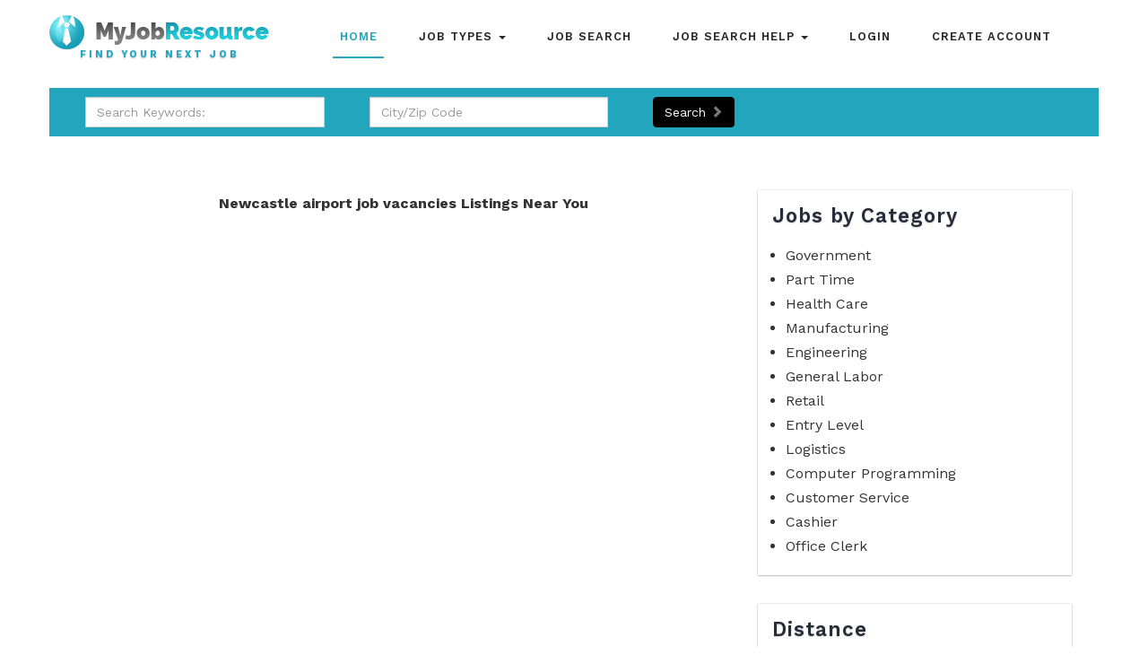

--- FILE ---
content_type: text/html; charset=UTF-8
request_url: https://myjobresource.com/search/newcastle+airport+job+vacancies
body_size: 3180
content:
<!DOCTYPE html>
<html>

<head>
	<title>Newcastle airport job vacancies Jobs - MyJobResource</title>
	<!--/tags -->
	<meta name="viewport" content="width=device-width, initial-scale=1">
	<meta http-equiv="Content-Type" content="text/html; charset=utf-8" />
	<meta name="google-site-verification" content="CuBeSi54-Nxzg2wX2QRy2GLclnnwdoHZtXjsM_L4R6E" />
	<meta name="keywords" content="Jobs, Newcastle airport job vacancies, Careers, Hiring, MyJobResource" />
	<meta name="description" content="Find Newcastle airport job vacancies Jobs Near You Today. MyJobResource provides thousands of job openings that fit you. Your area, your interests, your career goals. We have spent the last 8+ years connecting job seekers to hiring companies." />
	<link rel="shortcut icon" href="/logo_192_by_192.png" type="image/x-icon"/> 
	<script type="application/x-javascript">
		addEventListener("load", function () {
			setTimeout(hideURLbar, 0);
		}, false);

		function hideURLbar() {
			window.scrollTo(0, 1);
		}
	</script>
	<!--//tags -->
	<link href="/css/bootstrap.css" rel="stylesheet" type="text/css" media="all" />
	<link href="/css/style.css" rel="stylesheet" type="text/css" media="all" />
	<script src="https://clk.l5srv.net/js/api/trk.js" type="text/javascript"></script>

	<link href="/css/font-awesome.css" rel="stylesheet">
	<link href="/jobs/css/styles2.css" rel="stylesheet">
	<!-- //for bootstrap working -->
	<link href="//fonts.googleapis.com/css?family=Work+Sans:200,300,400,500,600,700" rel="stylesheet">
	<link href='//fonts.googleapis.com/css?family=Lato:400,100,100italic,300,300italic,400italic,700,900,900italic,700italic'
	    rel='stylesheet' type='text/css'>
</head>

<body>
<script>

//touchstart or mousedown
var click = ('ontouchstart' in document.documentElement)  ? 'touchstart' : 'mousedown';

    //document.write(click);


</script>

	<!-- header -->
	<div class="header" id="home">
		<div class="content white">
			<nav class="navbar navbar-default" role="navigation">
				<div class="container">
					<div class="navbar-header">
						<button type="button" class="navbar-toggle" data-toggle="collapse" data-target="#bs-example-navbar-collapse-1">
					<span class="sr-only">Toggle navigation</span>
					<span class="icon-bar"></span>
					<span class="icon-bar"></span>
					<span class="icon-bar"></span>
				</button>
						<a class="navbar-brand" href="https://myjobresource.com/search/">
							
							<img src="https://MyJobResource.com/jobs/images/logo.png" alt="MyJobResource">
							<h1><label style="text-align:center;">Find Your Next Job</label></h1>
						</a>
					</div>
					<!--/.navbar-header-->
					<div class="collapse navbar-collapse" id="bs-example-navbar-collapse-1">
						<nav class="link-effect-2" id="link-effect-2">
							<ul class="nav navbar-nav">
								<li class="active"><a href="https://myjobresource.com/search/" class="effect-3">Home</a></li>
								<li class="dropdown">
									<a href="#" class="dropdown-toggle effect-3" data-toggle="dropdown">Job Types <b class="caret"></b></a>
									<ul class="dropdown-menu">
													<li><a href="index.php?k=Part+Time">Part Time</a></li>
													<li><a href="index.php?k=Full+Time">Full Time</a></li>
													<li><a href="index.php?k=Healthcare">Healthcare</a></li>
													<li><a href="index.php?k=Warehouse">Warehouse</a></li>
													<li><a href="index.php?k=Manufacturing">Manufacturing</a></li>
													<li><a href="index.php?k=Engineering">Engineering</a></li>
													<li><a href="index.php?k=Cashier">Cashier</a></li>
													<li><a href="index.php?k=Entry+Level">Entry Level</a></li>
													<li><a href="index.php?k=Hospitality">Hospitality</a></li>
													<li><a href="index.php?k=Administrative">Administrative</a></li>
													<li><a href="index.php?k=Driver">Driver</a></li>
													<li><a href="index.php?k=Jobs">More Jobs ...</a></li>
									</ul>
								</li>

								<li><a href="https://myjobresource.com/search/" class="effect-3">Job Search</a></li>
								<li class="dropdown">
									<a href="#" class="dropdown-toggle effect-3" data-toggle="dropdown">Job Search Help <b class="caret"></b></a>
									<ul class="dropdown-menu">
													<li><a href="https://myjobresource.com/interview.php">Interview Tips</a></li>
													<li><a href="https://myjobresource.com/resume.php">Resume Help</a></li>
									</ul>
								</li>
								<li><a href="https://myjobresource.com/login.php" class="effect-3">Login</a></li>
								<li><a href="https://myjobresource.com/register.php" class="effect-3">Create Account</a></li>
							</ul>
						</nav>
					</div>
					<!--/.navbar-collapse-->
					<!--/.navbar-->
				</div>
			</nav>
		</div>
	</div>
	<!-- banner -->
	
	<!-- /inner_content -->
	<div class="inner_content_info" style="padding:1em 0;">
	<div class="container"  id="searchbox" style="background-color: #22A6BD;>
		<div class="row">
			<form action="index.php">
			
			<div class="col-md-8">
				<div class="row search-area">
					<div class="col-md-5">
						<div class="padding">
						<input type="text" class="form-control" name="k" placeholder="Search Keywords:">
						</div>
					</div>
					<div class="col-md-5">
						<div class="padding">
						<input type="text" class="form-control" name="l" placeholder="City/Zip Code">
						</div>
					</div>
					<div class="col-md-2">
						<div class="padding">
						
						<button type="submit" class="sub-btn btn btn-warning" style="color:#fff;background-color:#000;border-color:#000;">Search <span class="glyphicon glyphicon-chevron-right" aria-hidden="true"></span></button>
					
						</div>
					</div>
			</div>
		</div>
			</form>
	</div>

</div>
		<div class="container">
			<div class="inner_sec_grids_info" style="margin-top:0;">
				<div class="col-md-8 job_info_left">
					<div class="but_list">
						<div class="bs-example bs-example-tabs" role="tabpanel" data-example-id="togglable-tabs">
							<div id="myTabContent" class="tab-content">
								<div role="tabpanel" class="tab-pane fade in active" id="home" aria-labelledby="home-tab">
									<div class="tab_grid">
<center><b>Newcastle airport job vacancies Listings Near You</b></center>

<div class="row">
<div class="col-md-" id="job-feed">







<br><br>
<!-- paging block -->
<nav>
 <ul class="pagination">	

   	    
		    
  </ul>
</nav>
<!-- /paging block //-->

</div><!--/col-md-8-->
</div><!--/row-->
									</div>
									

								</div>
							</div>
						</div>
					</div>
				</div>
			</div>
<br><br>
			<div class="col-md-4 job_info_right">
				<div class="col_3 permit">
					<h3>Jobs by Category</h3>
					<ul class="popcat">
			<li>Government</li>
			<li>Part Time</li>
			<li>Health Care</li>
			<li>Manufacturing</li>
			<li>Engineering</li>
			<li>General Labor</li>
			<li>Retail</li>
			<li>Entry Level</li>
			<li>Logistics</li>
			<li>Computer Programming</li>
			<li>Customer Service</li>
			<li>Cashier</li>
			<li>Office Clerk</li>
		</ul>				</div>
				<div class="col_3 experience">
					<h3>Distance</h3>
	<input type="radio" name="rad" id="rad-10" value="10" class="radsearch"> <label for="rad-10" style="font-weight:normal;">10 Miles</label><br>
	<input type="radio" name="rad" id="rad-15" value="15" class="radsearch"> <label for="rad-15" style="font-weight:normal;">15 Miles</label><br>
	<input type="radio" name="rad" id="rad-25" value="25" class="radsearch" checked> <label for="rad-25" style="font-weight:normal;">25 Miles</label><br>
	<input type="radio" name="rad" id="rad-50" value="50" class="radsearch"> <label for="rad-50" style="font-weight:normal;">50 Miles</label>
	
				</div>
				<div class="col_3 permit">
					<h3>Sort By</h3>
	<input type="radio" name="sort" id="sort-rel" value="relevance" class="relsearch" checked> <label for="sort-rel" style="font-weight:normal;">Relevance</label><br>
	<input type="radio" name="sort" id="sort-date" value="age" class="relsearch"> <label for="sort-date" style="font-weight:normal;">Date</label>
				</div>

			</div>
			<div class="clearfix"></div>
		</div>
	</div>
	<!-- //inner_content -->
	<!-- footer -->
	<div class="footer">
		<div class="container">
			<div class="footer_bottom">
				<div class="col-md-9 footer_bottom_grid">
					<div class="footer_bottom1">
						<a href="index.php">
							<!--<h2><span class="fa fa-signal" aria-hidden="true"></span> Soft <label>Hr Agency</label></h2>-->
							<img src="https://MyJobResource.com/jobs/images/logo.png" alt="MyJobResource">
						</a>
						<p>© 2025 MyJobResource. All rights reserved.</p>
						<br>
						<div style="font-size:11px;color:white;">This site may provide a list of third-party job listings and is not affiliated with any employer.<br>You may be transferred to a third-party website to apply for specific jobs.</div>
					</div>
				</div>
				<div class="col-md-3 footer_bottom_grid">
					<!--<h6>Follow Us</h6>-->
					<div class="">
						<ul>
							<a href="/privacy.html">Privacy Policy</a><br>
							<a href="/terms.html">Terms and Conditions</a><br>
							<a href="/contact.php">Contact Us</a><br>
							<a href="/optout.php">Opt Out /<br>Do Not Sell My Information</a>
							<a href="/ccpa.html">California Privacy Notice</a>
						</ul>
					</div>
				</div>
				<div class="clearfix"> </div>
			</div>

		</div>
	</div>
	<!-- //footer -->

	<a href="#home" class="scroll" id="toTop" style="display: block;"> <span id="toTopHover" style="opacity: 1;"> </span></a>
	<!-- js -->
	<script type="text/javascript" src="/js/jquery-2.1.4.min.js"></script>
	<script type="text/javascript" src="/js/bootstrap.js"></script>
<input type="hidden" name="keyword" id="keyword-input" value="newcastle%20airport%20job%20vacancies">
		<input type="hidden" name="location" id="location-input" value="">
		<input type="hidden" name="page" id="page-input" value="1">
		<input type="hidden" name="radius" id="rad-input" value="25">
		<input type="hidden" name="sortinput" id="sort-input" value="relevance">

	<script src="js/functions.js"></script>

</body>

</html>

--- FILE ---
content_type: text/css
request_url: https://myjobresource.com/jobs/css/styles2.css
body_size: 572
content:
@import url(https://fonts.googleapis.com/css?family=Open+Sans:400,300,600,700,800);

.headermob{display:none;}

@media screen and (max-width: 450px) {
  .desktopfilters {
    visibility: hidden;
}
.headermob{display:block;}
}
body{
}

.footer-area{
	background:#333;
	text-align:center;
	color:#ddd;
	padding:30px;
	margin-top:50px;
}



#job-feed-wrapper{
	margin-top:40px;
}

.padding{
	padding:10px;
}
.padding-right{
	padding-right:20px;
}

.padding-left{
	padding-left:20px;
}


.job-wrapper-link{
	display:block;
	padding:20px 20px 20px 6px;
	color:#555;
	border-bottom:1px solid #ddd;
}

.job-wrapper-link:hover{
	background:#efefef;
}

.job-title{
	font-weight:bold;
	font-size:16px;
	color:#22A6BD;
	text-decoration:underline;
	
}

.job-company {
    color: #000;
    font-size: 12px;
    font-weight: bold;
}

.job-description{
	padding-top:10px;
	color:black;
}

.job-location, .job-date{
    color: #000;
    font-size: 12px;
}

h5{font-weight:600;}

h4{margin-bottom:20px;}

label{cursor:pointer;}

.popcat{padding-left:15px;}

.popcat li{
	margin-bottom:5px;
}

.popcat li:hover{
	text-decoration:underline;
	color:#179db5;
	cursor:pointer;
}



--- FILE ---
content_type: application/javascript
request_url: https://myjobresource.com/search/js/functions.js
body_size: 288
content:
$(document).ready(function(){
	
	var value = $('#rad-input').val();
	$("input[name=rad][value=" + value + "]").prop('checked', true);
	
	var value = $('#sort-input').val();
	$("input[name=sort][value=" + value + "]").prop('checked', true);
	
	$('.radsearch').click(function(){
		window.location = "index.php?rad="+$(this).val()+"&k="+$('#keyword-input').val()+"&l="+$('#location-input').val()+"&p="+$('#page-input').val()+"&sort="+$('#sort-input').val();
	});
	
	$('.relsearch').click(function(){
		window.location = "index.php?sort="+$(this).val()+"&k="+$('#keyword-input').val()+"&l="+$('#location-input').val()+"&p="+$('#page-input').val()+"&rad="+$('#rad-input').val();
	});
	
	$('.popcat li').click(function(){
		var cat = $(this).html();
		window.location = "index.php?sort="+$('#sort-input').val()+"&k="+cat+"&l="+$('#location-input').val()+"&p="+$('#page-input').val()+"&rad="+$('#rad-input').val();
	});
});